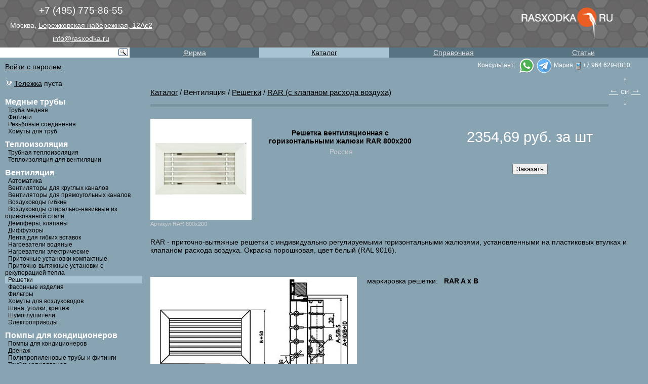

--- FILE ---
content_type: text/html; charset=UTF-8
request_url: https://www.rasxodka.ru/catalog/ventilation/grilles/rar/alugrills_rar_800x200/
body_size: 6327
content:
<html>
<head>
<title>Решетка вентиляционная с горизонтальными жалюзи RAR 800х200</title>
<meta name="description" content="расходные материалы для монтажа кондиционеров, систем вентиляции, оборудование для промышленного холода">
<link rel="stylesheet" type="text/css" href="/css/main.css?rand=020320091322">
<link rel='prev' href='/catalog/ventilation/grilles/rar/alugrills_rar_800x150/' id='PrevLink'/>
<link rel='next' href='/catalog/ventilation/grilles/rar/alugrills_rar_800x300/' id='NextLink' />
<link rel='up'   href='/catalog/ventilation/grilles/rag/alugrills_rag_150x100/' id='UpLink' />
<link rel='down' href='/catalog/ventilation/grilles/eal/alugrills_eal_200x200/' id='DownLink' />
<script type="text/javascript" language="JavaScript" src="/js/InputPlaceholder.js"></script>
<script type="text/javascript" language="JavaScript" src="/js/jquery.js"></script>
<script type="text/javascript" language="JavaScript" src="/js/root.js"></script>
<script type="text/javascript" language="JavaScript" src="/js/firebug/firebug.js"></script>
<script type="text/javascript" src="/js/navigate.js"></script>
</head>

<body >
<div id="wrapper">
<table border="0" cellpadding="0" cellspacing="0" width="100%" background="/img/background.jpg">
  <tr>
    <td align="center" valign="top" width="25%" >
      <div id="phone"><nobr>+7&nbsp;(495)&nbsp;775-86-55</nobr></div>
      <div id="address">Москва, <a href="/map.php" title="Cхема проезда"><nobr>Бережковская набережная, 12Ас2</nobr></a></div>
      <div id="mail"><a href="mailto:info@rasxodka.ru">info@rasxodka.ru</a></div>
    </td>
    <td align="center" width="50%">&nbsp</td>
    <td align="center" width="25%"><a href="/"><img src="/img/logo.png" width="180" height="74" alt="ООО &laquo;Расходка&raquo; &mdash; расходные материалы и инструменты для монтажа кондиционеров"></a></td>
  </tr>
</table>
  
  <table border="0" cellpadding="0" cellspacing="0" width="100%" id="navigation">
    <tr valign="top" bgcolor="#587483">
      <td width="20%" class="searchForm-cell">
      <div style="position: relative">
        <style>
          #ya-site-form0 .ya-site-form__search-input {
            padding: 0 !important;
          }
          #ya-site-form0 .ya-site-form__form .ya-site-form__input-text {
            border: none !important;
            display: block;
            padding: 3px 10px 0;
          }
          .ya-site-form__submit.ya-site-form__submit_type_image {
            display: block;
            position: relative;
            top: 1px;
            right: 3px;
          }
        </style>
        <div class="ya-site-form ya-site-form_inited_no" onclick="return {'action':'https://www.rasxodka.ru/search/','arrow':false,'bg':'transparent','fontsize':12,'fg':'#000000','language':'ru','logo':'rb','publicname':'Поиск по rasxodka.ru','suggest':true,'target':'_self','tld':'ru','type':3,'usebigdictionary':true,'searchid':2331238,'input_fg':'#000000','input_bg':'#ffffff','input_fontStyle':'normal','input_fontWeight':'normal','input_placeholder':'','input_placeholderColor':'#000000','input_borderColor':'#7f9db9'}"><form action="https://yandex.ru/search/site/" method="get" target="_self" accept-charset="utf-8"><input type="hidden" name="searchid" value="2331238"/><input type="hidden" name="l10n" value="ru"/><input type="hidden" name="reqenc" value=""/><input type="search" name="text" value=""/><input type="submit" value="Найти"/></form></div><style type="text/css">.ya-page_js_yes .ya-site-form_inited_no { display: none; }</style><script type="text/javascript">(function(w,d,c){var s=d.createElement('script'),h=d.getElementsByTagName('script')[0],e=d.documentElement;if((' '+e.className+' ').indexOf(' ya-page_js_yes ')===-1){e.className+=' ya-page_js_yes';}s.type='text/javascript';s.async=true;s.charset='utf-8';s.src=(d.location.protocol==='https:'?'https:':'http:')+'//site.yandex.net/v2.0/js/all.js';h.parentNode.insertBefore(s,h);(w[c]||(w[c]=[])).push(function(){Ya.Site.Form.init()})})(window,document,'yandex_site_callbacks');</script>
        </div>
        <!--
    <form name="search" method="get" action="/search/" style="display: inline;">
      <input name="searchid" value="2331238" type="hidden">
      <input type="image" src="/img/ico/enter.gif" alt="..." class="search-button">

      <div class="search-field-wrapper">

      <input class="emptySearch" id="SearchField" name="text" size="20" value="" maxlength="80" placeholder="" results="10" type="text">
        <input name="web" value="0" type="hidden">
      </div>
    </form>
    <script type="text/javascript">
      if(document.getElementById)
      var ph = new InputPlaceholder (document.getElementById ('SearchField'), 'поиск', '', 'emptySearch');
    </script>-->
      </td>

      <td width="20%"><a href='/firm/'>Фирма</a></td>
      <td width="20%" bgcolor="#A8C4D3"><a class='current' href='/catalog/'>Каталог</a></td>
      <td width="20%"><a href='/help/'>Справочная</a></td>
      <td width="20%"><a href='/articles/'>Статьи</a></td>
            </td>
    </tr>
  </table>
  
  
  <table>
    <tr valign="top">

        <td colspan=3><table width=100%><tr>
        <td style="padding: 5 0 0 10; font-size: 85%;">
          <a href="/login/">Войти&nbsp;с&nbsp;паролем</a>
        </td>
  <td style="padding: 0px 35px 0px 10px; font-size: 9pt; color: #fff;" align="right" vlign="center">
  Консультант:&nbsp;&nbsp;<img src='/img/ico/whatsapp.png' width='32' height='32' align='absmiddle'>&nbsp;<img src='/img/ico/telegram.png' width='32' height='32' align='absmiddle'> 
    <nobr>Мария&nbsp;<div style='color: #fff; display: inline;'><img src='/img/ico/mphone.png' width='16' height='15' align='absmiddle'>+7 964 629-8810</div></nobr> 
    
  </td>
    </tr></table></td>
      </tr>
      <tr>      <td width="20%" class="product-catalog">
        <div style="font-size:85%; padding: 0 0 15 0">
          <a href="/cart/"><img src="/img/cart/cart.gif" width="15" height="14" alt="" style="margin-right:3;" /></a><a href="/cart/">Тележка</a>&nbsp;пуста
        </div>
          <div class="root">
          <div>Медные трубы</div>
                        <div class="subsection">&nbsp;&nbsp;<a href="/catalog/tubes/copper_tubes/">Труба медная</a></div>
                        <div class="subsection">&nbsp;&nbsp;<a href="/catalog/tubes/fittings/">Фитинги</a></div>
                        <div class="subsection">&nbsp;&nbsp;<a href="/catalog/tubes/thread_connection/">Резьбовые соединения</a></div>
                        <div class="subsection">&nbsp;&nbsp;<a href="/catalog/tubes/clamps/">Хомуты для труб</a></div>
          </div>
          <div class="root">
          <div>Теплоизоляция</div>
                        <div class="subsection">&nbsp;&nbsp;<a href="/catalog/insulation/tube_insulation/">Трубная теплоизоляция</a></div>
                        <div class="subsection">&nbsp;&nbsp;<a href="/catalog/insulation/vent_insulation/">Теплоизоляция для вентиляции</a></div>
          </div>
          <div class="root">
          <div>Вентиляция</div>
                        <div class="subsection">&nbsp;&nbsp;<a href="/catalog/ventilation/controls/">Автоматика</a></div>
                        <div class="subsection">&nbsp;&nbsp;<a href="/catalog/ventilation/fans_round_duct/">Вентиляторы для круглых каналов</a></div>
                        <div class="subsection">&nbsp;&nbsp;<a href="/catalog/ventilation/fans_rectangular_duct/">Вентиляторы для прямоугольных каналов</a></div>
                        <div class="subsection">&nbsp;&nbsp;<a href="/catalog/ventilation/flexible_duct/">Воздуховоды гибкие</a></div>
                        <div class="subsection">&nbsp;&nbsp;<a href="/catalog/ventilation/duct_spiral/">Воздуховоды спирально-навивные из оцинкованной стали</a></div>
                        <div class="subsection">&nbsp;&nbsp;<a href="/catalog/ventilation/dampers/">Демпферы, клапаны</a></div>
                        <div class="subsection">&nbsp;&nbsp;<a href="/catalog/ventilation/run-out/">Диффузоры</a></div>
                        <div class="subsection">&nbsp;&nbsp;<a href="/catalog/ventilation/flexible_insert/">Лента для гибких вставок</a></div>
                        <div class="subsection">&nbsp;&nbsp;<a href="/catalog/ventilation/water_heaters/">Нагреватели водяные</a></div>
                        <div class="subsection">&nbsp;&nbsp;<a href="/catalog/ventilation/heaters/">Нагреватели электрические</a></div>
                        <div class="subsection">&nbsp;&nbsp;<a href="/catalog/ventilation/air-supply_plant/">Приточные установки компактные</a></div>
                        <div class="subsection">&nbsp;&nbsp;<a href="/catalog/ventilation/air_handling_units/">Приточно-вытяжные установки с рекуперацией тепла</a></div>
                        <div class="subsection" style="background-color:#A8C4D3">&nbsp;&nbsp;<a href="/catalog/ventilation/grilles/">Решетки</a></div>
                        <div class="subsection">&nbsp;&nbsp;<a href="/catalog/ventilation/duct_sections/">Фасонные изделия</a></div>
                        <div class="subsection">&nbsp;&nbsp;<a href="/catalog/ventilation/vent_filters/">Фильтры</a></div>
                        <div class="subsection">&nbsp;&nbsp;<a href="/catalog/ventilation/duct_clamps/">Хомуты для воздуховодов</a></div>
                        <div class="subsection">&nbsp;&nbsp;<a href="/catalog/ventilation/ductmate/">Шина, уголки, крепеж</a></div>
                        <div class="subsection">&nbsp;&nbsp;<a href="/catalog/ventilation/silencers/">Шумоглушители</a></div>
                        <div class="subsection">&nbsp;&nbsp;<a href="/catalog/ventilation/electric_drives/">Электроприводы</a></div>
          </div>
          <div class="root">
          <div>Помпы для кондиционеров</div>
                        <div class="subsection">&nbsp;&nbsp;<a href="/catalog/pumps/drain_pumps/">Помпы для кондиционеров</a></div>
                        <div class="subsection">&nbsp;&nbsp;<a href="/catalog/pumps/drain/">Дренаж</a></div>
                        <div class="subsection">&nbsp;&nbsp;<a href="/catalog/pumps/ppr/">Полипропиленовые трубы и фитинги</a></div>
                        <div class="subsection">&nbsp;&nbsp;<a href="/catalog/pumps/capillary/">Трубка капиллярная</a></div>
          </div>
          <div class="root">
          <div>Инструмент</div>
                        <div class="subsection">&nbsp;&nbsp;<a href="/catalog/tools/pumpdown/">Вакуумирование и заправка</a></div>
                        <div class="subsection">&nbsp;&nbsp;<a href="/catalog/tools/hand/">Ручной инструмент</a></div>
                        <div class="subsection">&nbsp;&nbsp;<a href="/catalog/tools/service/">Сервисное оборудование</a></div>
                        <div class="subsection">&nbsp;&nbsp;<a href="/catalog/tools/brazing/">Оборудование для пайки</a></div>
                        <div class="subsection">&nbsp;&nbsp;<a href="/catalog/tools/winter_kit/">Зимний комплект</a></div>
                        <div class="subsection">&nbsp;&nbsp;<a href="/catalog/tools/instrumentation/">Измерительные приборы</a></div>
                        <div class="subsection">&nbsp;&nbsp;<a href="/catalog/tools/roulettes/">Рулетки</a></div>
          </div>
          <div class="root">
          <div>Промышленные шланги Texonic</div>
                        <div class="subsection">&nbsp;&nbsp;<a href="/catalog/texonic/hose_pu_5/">PU-5 полиуретановый шланг для абразивных материалов</a></div>
                        <div class="subsection">&nbsp;&nbsp;<a href="/catalog/texonic/hose_pu_6t/">PU-6-Т высокотемпературный полиуретановый шланг для абразивных материалов</a></div>
                        <div class="subsection">&nbsp;&nbsp;<a href="/catalog/texonic/hose_pu_7/">PU-7 полиуретановый шланг для абразивных материалов</a></div>
                        <div class="subsection">&nbsp;&nbsp;<a href="/catalog/texonic/hose_pu_9/">PU-9 полиуретановый шланг для абразивных материалов</a></div>
                        <div class="subsection">&nbsp;&nbsp;<a href="/catalog/texonic/hose_pu_11/">PU-11 полиуретановый шланг для абразивных материалов</a></div>
                        <div class="subsection">&nbsp;&nbsp;<a href="/catalog/texonic/hose_pu_13/">PU-13 полиуретановый шланг для абразивных материалов</a></div>
                        <div class="subsection">&nbsp;&nbsp;<a href="/catalog/texonic/hose_pu_15/">PU-15 полиуретановый шланг для абразивных материалов</a></div>
                        <div class="subsection">&nbsp;&nbsp;<a href="/catalog/texonic/hose_pu_20/">PU-20 полиуретановый шланг для абразивных материалов</a></div>
                        <div class="subsection">&nbsp;&nbsp;<a href="/catalog/texonic/hose_pu_25/">PU-25 полиуретановый шланг для абразивных материалов</a></div>
                        <div class="subsection">&nbsp;&nbsp;<a href="/catalog/texonic/hose_pvc_5/">PVC-5-C универсальные воздуховоды из ПВХ</a></div>
                        <div class="subsection">&nbsp;&nbsp;<a href="/catalog/texonic/hose_eva_6/">EVA-6 универсальные воздуховоды из сополимера</a></div>
          </div>
          <div class="root">
          <div>Расходные материалы</div>
                        <div class="subsection">&nbsp;&nbsp;<a href="/catalog/consumables/refrigerant/">Фреон</a></div>
                        <div class="subsection">&nbsp;&nbsp;<a href="/catalog/consumables/oils/">Масла</a></div>
                        <div class="subsection">&nbsp;&nbsp;<a href="/catalog/consumables/fastening/">Крепеж</a></div>
                        <div class="subsection">&nbsp;&nbsp;<a href="/catalog/consumables/drills/">Буры, сверла, отрезные круги</a></div>
                        <div class="subsection">&nbsp;&nbsp;<a href="/catalog/consumables/foams/">Пена, герметики</a></div>
                        <div class="subsection">&nbsp;&nbsp;<a href="/catalog/consumables/scotch_tape/">Скотч</a></div>
                        <div class="subsection">&nbsp;&nbsp;<a href="/catalog/consumables/gloves/">Перчатки</a></div>
                        <div class="subsection">&nbsp;&nbsp;<a href="/catalog/consumables/cleaners/">Очистители</a></div>
          </div>
          <div class="root">
          <div>Металлоконструкции</div>
                        <div class="subsection">&nbsp;&nbsp;<a href="/catalog/hardware/brackets/">Кронштейны</a></div>
                        <div class="subsection">&nbsp;&nbsp;<a href="/catalog/hardware/shields/">Козырьки</a></div>
                        <div class="subsection">&nbsp;&nbsp;<a href="/catalog/hardware/stands/">Подставки</a></div>
                        <div class="subsection">&nbsp;&nbsp;<a href="/catalog/hardware/shrouds/">Защиты</a></div>
          </div>
          <div class="root">
          <div>Книги</div>
                        <div class="subsection">&nbsp;&nbsp;<a href="/catalog/books/manual/">Руководства</a></div>
          </div>
          <div class="root">
          <div>Электрика</div>
                        <div class="subsection">&nbsp;&nbsp;<a href="/catalog/electric/automatic_circuit_breaker/">Автоматы защиты</a></div>
                        <div class="subsection">&nbsp;&nbsp;<a href="/catalog/electric/plug/">Вилки электрические</a></div>
                        <div class="subsection">&nbsp;&nbsp;<a href="/catalog/electric/pipes/">Гофра электротехническая</a></div>
                        <div class="subsection">&nbsp;&nbsp;<a href="/catalog/electric/trunking/">Короба (кабель-каналы)</a></div>
                        <div class="subsection">&nbsp;&nbsp;<a href="/catalog/electric/wires/">Провод</a></div>
          </div>
      </td>

    <td width="70%" valign="top" style="padding-left:1em;">
	
	<table style="margin-bottom: 0.5em;">
	<tr height="15px">
		<td class="common">&nbsp;</td>
		<td class="navigate-item" rowspan="4" style="vertical-align:top;">
			
    <table class='navigate'>
    <tr>
    	<td></td>
   		<td class='without-underline'>
    		<a title='RAG (без клапана расхода воздуха) / Решетка вентиляционная с горизонтальными жалюзи RAG 150х100' href='/catalog/ventilation/grilles/rag/alugrills_rag_150x100/'>&uarr;</a>
    	</td>
    	<td></td>
    </tr>
    <tr>
       	<td>
    		<a title='Решетка вентиляционная с горизонтальными жалюзи RAR 800х150' href='/catalog/ventilation/grilles/rar/alugrills_rar_800x150/'>&larr;</a>
    	</td>
    	<td class='ctrl'>
    		Ctrl
    	</td>
    	<td>
    		<a title='Решетка вентиляционная с горизонтальными жалюзи RAR 800х300' href='/catalog/ventilation/grilles/rar/alugrills_rar_800x300/'>&rarr;</a>
    	</td>
    </tr>
    <tr>
    	<td></td>
   		<td class='without-underline'>
    		<a title='EAL (наружная установка) / Решетка вентиляционная наружная EAL 200х200' href='/catalog/ventilation/grilles/eal/alugrills_eal_200x200/'>&darr;</a>
    	</td>
    	<td></td>
    </tr>
    </table>
    		</td>
	</tr>
	<tr height="40px">
		<td class="path" align="left">
			<a href="/catalog/">Каталог</a>&nbsp;/&nbsp;Вентиляция&nbsp;/&nbsp;<a href="/catalog/ventilation/grilles/">Решетки</a>&nbsp;/&nbsp;<a href="/catalog/ventilation/grilles/rar/">RAR (с клапаном расхода воздуха)</a>		</td>
	</tr>
	<tr height="5px"><td bgcolor="#7892A0"><img src="/img/1_p.gif" width=7 height=5></td></tr>
   	<tr><td class="common">&nbsp;</td></tr>
	</table>

    <table>
    	<tr>
        	<td valign="top">
              <form method="POST" action="">
        		<table>
	        	  <tr>
 	       		    <td width="230px" height="210px" valign="top">
 	       		    	<div style="position:relative;">
					  		<span id="simg" style="position:absolute;top:0px; left:0px;">
					  			<img src='/img/goods/rar_b.jpg' alt='Решетка вентиляционная с горизонтальными жалюзи RAR 800х200' width='200' height='200'>					  			<span class="partnum">Артикул RAR 800х200</span>
					  		</span>
						</div>
						
	
            		</td>
		            <td width="30%" valign="top" style="padding-top:20px">
  			            <table >
     			          <tr><td width="100%" align=center class="header2" valign="top">Решетка вентиляционная с горизонтальными жалюзи RAR 800х200</td></tr>
           				  <tr><td width="100%" align=center class="common">&nbsp;<span class="country">Россия</span></td></tr>
           				</table>
           			</td>
           			<td valign="top" style="padding-left:10px;padding-top:20px">
           				<table valign="top">
			              <tr><td width="100%" align=center class="common">
			              	<table style="width:auto;">
			              		<tr><td align="right"><span class='price'>2354</span></td><td align="left"><span  class='price'>,69&nbsp;руб.&nbsp;</span><span class="unit">за шт</span></td></tr>
					
			              	</table>
						  </td></tr>

<tr><td><br/></td></tr>						  <tr><td><br/></td></tr>

		                  <tr>
  			                <td>
      		                  <div style="text-align: center;">
         		                <input type="hidden" name="id_goods" value="901">
           		                <input type="hidden" name="tracker2id901" value="1">
              		            <input type="submit" name="AddToChartButton" value="Заказать">
              		            
                		      </div>
                    		</td>
                  		  </tr>

                  		  <tr><td align="center"><span style="color:navy; font-size:85%"></span></td></tr>
                		</table>
        			</td>
        		  </tr>
        		</table>
              </form>
            </td>
        </tr>
    </table>
    <table style="margin:10px 0 10px 0;">
          <tr>
            <td width="100%" align=left valign=top class="common">
            	<p>RAR - приточно-вытяжные решетки с индивидуально регулируемыми горизонтальными жалюзями, установленными на пластиковых втулках и клапаном расхода воздуха. Окраска порошковая, цвет белый (RAL 9016).</p>
<p>&nbsp;</p>
<div style="float: left; margin-right: 20px;"><img height="260" width="408" alt="" src="/img/description/alugrills_rar_001.jpg" /></div>
<p>маркировка решетки: &nbsp; <strong>RAR A x B</strong></p>
        <table bgcolor="#7892A0" class="common" style='margin-top:10px;'>
 	</table><br/>            	
            </td>
          </tr>

    </table>



      </td>
      <td width="1%">
      </td>
    </tr>
  </table>  <table>
    <tr>
      <td width="20%" background="/img/1_blac.gif"><img src="/img/1_blac.gif" width="7" height="5"></td>
      <td width="60%" background="/img/1_w.gif"><img src="/img/1_w.gif" width="7" height="5"></td>
      <td width="20%" background="/img/1_p.gif"><img src="/img/1_p.gif" width="7" height="5"></td>
    </tr>
    <tr>
      <td width="20%">
        
      </td>
      <td width="60%" id="copyright">
&copy; 2005&ndash;2026 OOO &laquo;<a href="/" style="color:white;">Расходка</a>&raquo;<br />        <span class="footer_keywords">расходные материалы для кондиционеров и <a href="http://www.rasxodka.ru/catalog/ventilation/fans/" title="системы вентиляции">систем вентиляции</a><br />
(<a href="http://www.rasxodka.ru/catalog/tubes/copper_tubes/" title="медная труба">медная труба</a> - 
<a href="http://www.rasxodka.ru/catalog/ventilation/air-supply_plant/" title="приточные установки">приточные установки</a> - 
<a href="http://www.rasxodka.ru/catalog/ventilation/fans/" title="вентиляторы">вентиляторы</a> - 
<a href="http://www.rasxodka.ru/catalog/ventilation/flexible_duct/" title="воздуховоды">воздуховоды</a> - 
<a href="http://www.rasxodka.ru/catalog/ventilation/run-out/" title="диффузоры">диффузоры</a> - 
<a href="http://www.rasxodka.ru/catalog/ventilation/grilles/" title="вентиляционные решетки">вентиляционные решетки</a> - 
инструмент <a href="http://www.rasxodka.ru/catalog/vendors/ridgid/" title="ridgid">ridgid</a>)</span>
      </td>
      <td width="20%" align="center" class="footer">
        
      </td>
    </tr>
  </table>
<!-- Yandex.Metrika -->
<script type="text/javascript">
(function (d, w, c) {
    (w[c] = w[c] || []).push(function() {
        try {
            w.yaCounter1000878 = new Ya.Metrika({id:1000878,
                    webvisor:true,
                    clickmap:true,
                    accurateTrackBounce:true});
        } catch(e) { }
    });

    var n = d.getElementsByTagName("script")[0],
        s = d.createElement("script"),
        f = function () { n.parentNode.insertBefore(s, n); };
    s.type = "text/javascript";
    s.async = true;
    s.src = (d.location.protocol == "https:" ? "https:" : "http:") + "//mc.yandex.ru/metrika/watch.js";

    if (w.opera == "[object Opera]") {
        d.addEventListener("DOMContentLoaded", f, false);
    } else { f(); }
})(document, window, "yandex_metrika_callbacks");
</script>
<noscript><div><img src="//mc.yandex.ru/watch/1000878" style="position:absolute; left:-9999px;" alt="" /></div></noscript>
<!-- /Yandex.Metrika -->  

<script type="text/javascript">

var gaJsHost = (("https:" == document.location.protocol) ? "https://ssl." : "http://www.");
document.write(unescape("%3Cscript src='" + gaJsHost + "google-analytics.com/ga.js' type='text/javascript'%3E%3C/script%3E"));

</script>
<script type="text/javascript">

var _gaq = _gaq || [];
var pluginUrl = 
 '//www.google-analytics.com/plugins/ga/inpage_linkid.js';
_gaq.push(['_require', 'inpage_linkid', pluginUrl]);
_gaq.push(['_setAccount', 'UA-6247403-1']);
_gaq.push(['_trackPageview']);


</script>
  
</div>
</body>
</html>


--- FILE ---
content_type: text/css
request_url: https://www.rasxodka.ru/css/main.css?rand=020320091322
body_size: 4916
content:
body {font-family: Arial,Verdana,sans-serif; background-color: #88A4B3; margin: 0px;}

img {border: 0px;}

acronym {border-bottom: 1px dashed blue;}

a{color: black;}
a:hover {color: white;}

a.withtooltip {
  border-bottom: 1px dashed;
  text-decoration:none;
}
a.withtooltip span{
  display:none;
  text-decoration:none;
}
a.withtooltip:hover{
  border-bottom: 0px;
  position:relative;
  z-index:23;
  text-decoration: none;
}
a.withtooltip:hover span{
  display:block;
  position:absolute;
  z-index:22;
  background:#FFC;
  border:1px solid black;
  color:#000;
  padding:5px;
  cursor:pointer;
  font-size:11px;
  text-decoration:none;
}

.link-a {
  color:black;
  cursor:pointer;
}
.link-a a{
  text-decoration: none;
}
.link-a a.globalSpan {
  text-decoration:underline;
}
.link-hover-a {
  color: white;
  cursor:pointer;
}
.link-hover-a a {
  text-decoration:none;
}

.link-hover-a a.globalSpan {
  color: white;
  cursor:pointer;
  text-decoration:underline;
}

.link-a-hover {
  color:black;
}
.link-a-hover a.globalSpan{
  color:black;
  text-decoration:underline;
}
.link-a-hover a:hover{
  color:white;
  text-decoration:none;
}

.list_pages {font-family: Arial, Verdana; font-size: 90%; text-align: center; width:auto;font-weight: bold;}
.list_pages td {width:23px;height:23px;line-height:23px;}
.list_pages a {color:#E3E3E3; display: block; padding: 0px;}
.list_pages a:hover {color:#FFFFFF; display: block; padding: 0px; background-color: #666666;}
.list_pages td a {text-decoration:none;}
.list_pages span.current {display: block; padding: 0px;}

.char-norm {}
.char-parent {font-weight:bold;}
.char-child {padding-left:15px;}


.common {color: black; font-size: 90%;}
.common-small {color: black; font-size: 80%;}

.footer {color: gray; font-size: 80%;}
.footer a {color: gray;}
.minor {color: gray;}

table {text-align: left; border: 0px; border-collapse: collapse; width: 100%;}
td {padding: 0px;}

tr.converter {background-color:#88A4B3}
tr.converterselect {background-color:#587483}

tr.converter input {font-family: Courier New, Arial, Verdana; font-size: 100%; border: none; margin:0px; padding:2px; width:100%; background-color:#88A4B3; text-align:right}
tr.converterselect input {font-family: Courier New, Arial, Verdana; font-size: 100%; border: none; margin:0px; padding:2px; width:100%;  background-color:#587483; text-align:right}

div.info {font-size: 80%;}

table.header-level34 {margin-bottom:5px;}
table.header-level34 td.header2 {vertical-align:center;}
.o-block-level{display:block;padding-left:20px;}
.i-block-level{width:100%;}


table.price {color: black; table-layout: fixed; font-size: 80%; font-weight: normal; margin-bottom:15px;}
table.price tr {}
table.price th {background-color:#7892A0; text-align: center; border-right: 2px solid #88A4B3;}
table.price td {padding-top:3px;}
table.price td a {display: block; text-decoration: none;}
table.price td a:hover {display: block; text-decoration: underline;}

table.data {font-family: Verdana; font-size: 70%; margin-top:5px;}
table.data tr {}
table.data th {border: 1px solid black; padding: 2 5 4 5; background-color:#9F9; text-align: center; font-weight: normal;}
table.data td {border: 1px solid black; padding: 2 5 4 5; text-align: center;}

table.vendors {color: black; table-layout: fixed; font-size: 90%; font-weight: normal; margin-bottom:15px;}
table.vendors tr {}
table.vendors th {background-color:#7892A0; text-align: center; border-right: 2px solid #88A4B3;}
table.vendors td {padding-top:3px;}
table.vendors td.logo {text-align:center}
table.vendors td.name {font-size:120%;font-weight:bold;}
table.vendors td a {display: block; text-decoration: none;}
table.vendors td a:hover {display: block; text-decoration: underline;}

table.buttons {color: black;  font-size: 14px; font-weight: normal; margin-bottom:15px;}
table.buttons tr {}
table.buttons td {padding-top:3px;vertical-align:middle}
table.buttons td a {display: block; text-decoration: none; }
table.buttons td a:hover {display: block; text-decoration: none;}

h1.title {font-family: Times; color: black; font-size: 150%; font-weight: normal;margin:10 0 10 0;}
h2.title {font-family: Times; color: black; font-size: 120%; font-weight: normal; margin: 20 0 10 0;}


#phone {
  color: white;
  font-size:120%;
  text-align:center;
  margin-top:10px;
}
#code {
  color: white;
  font-size:120%;
  text-align:center;
  /*margin-top:30px;*/
}
#address {
  color: white;
  font-size: 90%;
  text-align:center;
  margin-top: 10px;
}
#address a, #mail a {
  color: white;
  text-decoration:underline;
}
#mail {
  color: white;
  font-size: 90%;
  text-align:center;
  margin-top: 10px;
  margin-bottom: 10px;
}
#copyright {
  color: white; 
  font-size: 80%; 
  text-align:center; 
  padding-top:5px; 
  padding-bottom:5px;
}

table#navigation {font-family: Arial, Verdana; font-size: 90%; text-align: center;}
table#navigation a {color:#E3E3E3; display: block; padding: 2px; text-decoration: underline;}
table#navigation a:hover {color:#FFFFFF;  background-color: #666666;}
table#navigation span.current {display: block; padding: 2px; font-weight: bold;}
table#navigation a.current {color:black;}
table#navigation a.current:hover {color:white;}
table#navigation input {font-family: Arial, Verdana; font-size: 90%; border: none; margin:0px;width:100%; height:100%; display:block; padding:1px}

table#navigation .search-button {
  width: 16px;
  height: 16px;
  position: absolute;
  right: 2px;
  top: 1px !important;
  top: 2px;
}
table#navigation .search-field-wrapper {
  padding-right: 18px;
  display: block;
  background: #FFFFFF;
}

table#navigation input {
 outline: none;
}

input.emptySearch {color: #C0C0C0;}

.navbar {color: black; font-size: 80%; text-align: right; padding-right: 1.5em; padding-bottom: 1em;}
.navbar a {color: black; text-decoration: underline;}
.navbar a:hover {color: white;}

td.path {font-family: Arial; font-size: 95%; padding-bottom: 1.0em; padding-top: 0.8em;}
td.path a {text-decoration: underline;}
td.path a:hover {color: white; text-decoration: underline;}

td.navigate-item {width:64px;vertical-align:top;padding-top:3px;}
td.navigate-item td {font-family: Arial; font-size: 110%; color: white; text-align:center;vertical-align:center; width:20px;height:20px; padding:0px;}
td.navigate-item a {text-decoration: underline; color: white;}
td.navigate-item a:hover {text-decoration: underline; color: white; }
td.navigate-item td.without-underline a {text-decoration: none; }
td.navigate-item td.without-underline a:hover {text-decoration: none;}
td.navigate-item td.ctrl {font-size:70%; padding-top:3px;padding-left:2px;padding-right:2px;}



td.product-catalog {vertical-align: top; padding-top: 10px; padding-left:10px; padding-bottom:5px;}
td.product-catalog div.root {color:white; font-family: Arial; font-size: 12pt; font-weight: bold; padding-top: 5px; padding-bottom:5px;}
td.product-catalog div.root a {color:white; text-decoration: none;}
td.product-catalog div.root a:hover {color:white; text-decoration: underline;}
td.product-catalog div.root div.subsection {color:black; font-size: 9pt; font-weight: normal; text-decoration: none;}
td.product-catalog div.root div.subsection a {color:black; text-decoration: none;}
/*td.product-catalog div.root div.subsection a:visited {color:#555; text-decoration: none;}*/
td.product-catalog div.root div.subsection a:hover {color:black; text-decoration: underline;}

/* ���� ������� �� ������ �������� */
.product-list  {
  /* ������������ ������� ����� float-�������, ����� ��� �������� ��� ��������� ������������ */
  margin: -1em 0 0 -2em;

  /* ��� ������� ��� IE */
  position: relative;
  display: inline-block;
  clear: both;
}
.product-list:after {
  content: '';
  display: block;
  clear: both;
}

div.product-brief {
  font-family: Arial; 
  font-size: 100%;
  
  position: relative;
  float: left;
  
  /* ������� �������� �������� � IE */
  display: inline;
  
  /* ������ ���, ��� ����� ������� �� ���� ����������� */
  overflow: hidden;
  
  /* ������ ����� float-������� */
  margin: 3em 0 0 2em;
  
  /* ������ ����������� ������ �� �������� � ������ */
  width: 12em;  /* 14 em */
  min-width: 200px;

}
div.product-brief div.thmb {
  position: absolute;
  top: 0;
  left: 0;
  width: 100%;
}
div.product-brief div.thmb img {width: 200px; height: 200px;}
div.product-brief .min {
  /* ������ ����������� ������ �� �������� */
  margin: 0 0 270px 0;
  
  /* ������ ����������� ������ �� ������ */
  height: 4em;
  
  /* ��������� �������� ����������� ������ �� �������� ��� IE */
  width: 200px;
}
div.product-brief div.info {
  height: 11em;  overflow: visible;  padding-right: 2em;
}
div.product-brief div.folder {color:#E6E6E6; background: url('/img/folder.gif') 0px 1px no-repeat; padding-left: 18px; margin-top: 5px; text-decoration: none;}
div.product-brief div.folder a {color:#E6E6E6; text-decoration: none;}
div.product-brief div.folder a:hover {color:#E6E6E6; text-decoration: underline;}
div.product-brief div.title {margin-top: 5px; text-decoration: underline;}
div.product-brief div.title a:hover {color: white;}

#right_column {padding-top:5px; padding-right:10px; padding-bottom:5px; padding-left:0px;}
#right_column #consultant {background: url('http://wwp.icq.com/scripts/online.dll?icq=440696716&img=5') 5% 0% no-repeat; padding-left: 30px; text-align: left;}
#right_column #consultant_offline {background: url('/img/about/icq_offline.gif') 5% 50% no-repeat; padding-left: 30px; text-align: left;}
#right_column dl {color:#E6E6E6; background: url('/img/line_razdel_top.gif') 0 0 no-repeat; font-size: 90%; margin:0; padding-left:10px; padding-top:6px; margin-top:10px;}
#right_column dt, .date {color: #CCC; font-size:75%; padding:0; margin:0; padding-top:10px; padding-bottom:-0px;}
#right_column dd {color: black; font-size: 90%; padding:0; margin:0; }
#right_column dd a {color: black; text-decoration: underline; }
#right_column dd a:hover {color: white; text-decoration: underline; }
#right_column dl.currency dt {color: black; font-size: 90%; padding:0; margin:0; padding-top:3px; margin-left:1em;}
#right_column dl.currency dt span.course {color: #060; font-family: Tahoma; margin-left: 2em}
#right_column dl.currency dt span.cross_course {color: #060; font-family: Tahoma; margin-left: 2.7em}

.separator {background-color: #7892A0; height: 6px; width: 100%; margin-bottom: 10px;}
.header1 {color: white; font-weight: bold; font-size: 12px;}
.header1 a {color: white; font-size: 12px;}
.header2 {color: black; padding-bottom: 5px; font-weight: bold; font-size: 90%;}
.header2-small {color: black; padding-bottom: 5px; font-weight: bold; font-size: 80%;}

.article {color: black; font-size: 11px;}
.article h1 {font-weight: bold; font-size: 14px; margin-bottom: 5px;}
.article h2 {font-weight: normal; font-size: 160%; margin-bottom: 1em;}

.search {color: black; font-family: Arial,Verdana; font-size: 9pt; text-decoration: none; margin: 10px 0px 10px 10px;}
.search a {color: white; text-decoration: underline;}
.search a:visited {color: #555;}
.search a:hover {color: white;}
.search b {background-color: #ffcc00; font-weight: normal;} /* yellow */
.search h1 {font-family: Arial,Verdana; font-size:150%; font-weight: normal; margin: 15px 0px 10px 10px;}

.country {color: #CCC;}
span.availability {color:#CCC;}
.price,.s_price {
  color: white; 
  font-size:180%; 
  font-weight:normal;
}
.unit, .s_unit {
  color: white; 
  font-size:180%; 
  font-weight:normal;
}
span.red {color: #E00;}
.s_price, .s_unit {
  color: #E00;
}


#consultant {background: url('http://status.icq.com/5/online1.gif') 5% 0% no-repeat; padding-left: 30px; text-align: left;}
#consultant_offline {background: url('/img/about/icq_offline.gif') 5% 50% no-repeat; padding-left: 30px; text-align: left;}

a.orderrow{
    background-color: red;
}
a.ssil
{
color:black;
margin:0 4px;
  }
  a.ssil:hover
  {
  color:white;
}
td.kor
{
width:30%;
  }

td.kor a
{
color:black;
margin:0 4px;
  }
  td.kor a:hover
  {
  color:white;
}
a.otst
{
margin-top:50px;
  }
  a.net
  {
  color:#1f90c4;
  text-decoration:none;
}
a.net:hover
{
  color:white;
  text-decoration:underline;
}


span.hiddenBigImg{
  display:none;
}
span.bigImg{
  display:block;
  position:absolute;
  background:white;
  border:1px solid black;
  color:#000;
  padding:5px;
  font-size:11px;
  cursor:pointer;
  text-decoration:none;
  text-align:center;
  vertical-align:middle;
  z-index:23;
}

span.footer_keywords{
  color:gray;
}
span.footer_keywords a{
  color:gray;
  text-decoration:none;
}

.partnum{
  color: #CCC;
  font-size: 8pt;
  position: absolute; 
  bottom: -14px;
  left: 0px;
}
.clearfloat, .clearleft, clearright {
  font-size: 1px;
  line-height: 0px;
  height: 0px;
}
.clearfloat {
  clear: both;
}
.clearleft {
  clear: left;
}
.clearright {
  clear: right;
}

#wrapper {
  min-width: 700px;
}
#wrapper {
  width: expression((document.documentElement.clientWidth ||
    document.body.clientWidth < 700) ? '700px' : 'auto');*/
}
#tags h3 {
  font-size: 120%;
  font-weight: normal;
  margin: 0px;
}
#tags form, #tags input, #tags label {
  margin: 0;
}
#tags .right {
  width: 25%;
  float: right;
}
#tags .width-40 .right {
  width: 40%;
}
#tags .cloud {
  text-align: center;
}
#tags .center {
  margin-right: 25%;
  -width: 97%;
}
#tags .width-40 .center {
  margin-right: 40%;
}
#tags .right-indent {
  padding-right: 20px;
}
#tags .width-40 .right-indent {
  padding-left: 20px;
}
#tags .searchTags {
  padding: 0 20px 20px 0;
  font-size: 110%;
  overflow: hidden;
  height: 1%;
}
#tags .searchTags label {
  width: 9em;
  float: left;
  line-height: 24px;
}
.searchTags .button {
  width: 5em;
  float: right;
}
.searchTags .button input {
  display: block;
  font-size: 91%;
  margin: 0px;
  height: 26px;
}
#tags .searchTags .input {
  display: block;
  margin: 0 5.5em 0 9em;
}
.searchTags .input input {
  display: block;
  width: 100%;
  background-color: #e0e0e0;
  border: 1px solid #FFFFFF;
  font-size: 91%;
  padding-left: 3pt;
  padding-right: 3pt;
  height: 25px;
}
#tags ol {
  margin: 0;
  padding: 0;
  list-style-type: none;
}
#tags ol li {
  margin: 0;
  padding: 5pt 0;
}
#tags div.path {
  padding-bottom: 4pt;
  line-height: 1.7;
  height: 100%;
  font-size: 90%;
}
#tags div.path span.section {
  font-size: 122%;
}
#tags div.links {
  color: #e0e0e0;
  font-size: 9pt;
  word-spacing: 3pt;
}
#tags div.links * {
  word-spacing: normal;
}
#tags div.links span.date {
  font-size: 85%;
  color: #e0e0e0;
  padding: 0;
}
#tags div.links a {
  color: #e0e0e0;
}
#tags .cloud a {
  color: #FFF;
  text-decoration: none;
}
#tags .cloud a:hover {
  color: #C00;
  text-decoration: underline;
}
#tags .right .cloud {
  padding-top: 45pt;
}
#tags .path .count {
  padding-left: 1em;
}
#tags ol li ul {
  margin: 0;
  padding: 0;
  list-style-type: none;
  font-size: 90%;
}
#tags ol li ul li {
  margin: 0px;
  padding: 0 0 5pt 0;
}


h3.search-title {
  font-weight: normal;
  font-size: 133%;
  padding-top: 3px;
  padding-bottom: 0;
  margin-bottom: 5px;
  margin-top: 0;
}
#global-search .searchTags .input {
  display: block;
  margin: 0 8em 0 0;
}
#global-search .searchTags .input input {
  padding-top: 5px;
  padding-bottom: 5px;
  height: 30px;
}
#global-search .searchTags .button input {
  padding-top: 5px;
  padding-bottom: 5px;
  height: auto !important;
  height: 32px;
  margin-top: -1px;
}
* html #global-search .searchTags .button input {
  margin-top: 0;
}
#global-search .options {
  float: right;
  width: 13em;
  padding-left: 0.3em;
  margin-top: -1px;
}
* html #global-search .options {
  margin-top: -2px;  
}
#global-search .options label {
  display: block;
  font-size: 80%;
  position: relative;
  margin: 0 0 2px 25px;
  -margin-top: -2px;
}
#global-search .options input.radio {
  margin: 0;
  padding: 0;
  position: absolute;
  left: -20px;
}
ul.search-categories {
  list-style-type: none;
  padding: 0;
  margin: 0;
}
ul.search-categories li {
  list-style-type: none;
  display: block;
  float: left;
  color: #FFF;
  padding-right: 10px;
}
ul.search-categories li a, ul.search-categories li span.current {
  padding-top: 3px;
  padding-bottom: 4px;
  display: block;
}
ul.search-categories li a {
  color: #FFF;
  background: #a8c4d3;
  padding-left: 8px;
  padding-right: 8px;
}

html>/**/body #global-search  .searchTags .button input:default {
 padding-top: 3px;
 padding-bottom: 3px;
}

.date {
  font-size: 70%;
  color: #e0e0e0;
  padding: 0;
}

#action .actionTitle {
  padding: 20px 0 10px 0;
  font-weight: bold;
  text-transform: uppercase;
}
#action .action {
  font-size: 130%; color: #F00; line-height: 100%;
}
#action .actionName {
  color: #FFF;
  font: bold 88%/130% Verdana,Arial,Helvetica,sans-serif;
}
#action ul {
  padding: 0;
  margin: 0;
  list-style-type: none;
}
#action ul li {
  padding: 0;
  margin: 0;
  color: #FFF;
  padding-bottom: 5px;
}
#action ul li a {
  color: #FFF;
  text-decoration:none;
  border-bottom: #FFF 1px solid;
}
#action span.actionCost {
  font-size: 69%;
  color: #FFF;
  font-style: italic;
  white-space: nowrap;
}
#action strong.digit {
  font: italic bold 160% Verdana,Arial,Helvetica,sans-serif;
}
#action .actionInfo {
  width:50%;
  text-align:left;
  font-size: 69%;
  font-style: italic;
  color: rgb(230, 230, 230);
  padding-top:15px;
  float:right
}

td.searchForm-cell {
 background: #FFF;
}

ul.filter {
	list-style-type: none;
	color: #FFF;
	margin: 0.8em 0 1em;
	padding: 0;
	display: block;
}
ul.filter li {
	display: inline;
	margin-right: 1.5em;
}
ul.filter a {
	color:#FFF;
	text-decoration: none;
	border-bottom: 1px dashed #FFF;
}
ul.filter a:hover {
	color: #000;
	border-bottom-color: #000;
}
* html table.price a.addComment,
* html ul.filter a {
	border-bottom-style: dotted
}
ul.filter a.active {
	border-bottom: none;
	font-weight: bold;
}
.table-wrapper {
	position: relative;
}
table.price {
	border-collapse: collapse;
}
table.price th,
table.price td {
	padding: 6px 0.5em;
	border: none;
	text-align: left;
}
table.price th {
	font-weight: bold;
	color: #FFF;
	vertical-align: middle;
	height: 38px;
	background: #88a4b3 url(../img/table_bg.png) repeat-x top;
	padding: 4px 0.5em;
}
table.price th .table-header {
	background: url(../img/2_03.gif) repeat-y right;
	min-height: 30px;
	height: auto !important;
	height: 30px;
	line-height: 30px;
}
table.price tr td {
	border-bottom: 1px solid #88a4b3;
}
table.price tr.even td {
	background: #91aab8;
}
table.price tr.new td {
	font-weight: bold;
}
table.price tr.deleted td {
	color: #5e5e5e;
}
/*table.price tr:hover td,*/
table.price tr.hover td,
table.price tr.hover td span {
	text-decoration: underline;
	color: #000;
}
table.price tr.hover td {
	background: #acc1cc;
}
table.price tr.hover td.link-cell {
	text-decoration: none;
}
table.price .comment-wrapper {
	position: relative;
	z-index: 0;
}
table.price a.comment {
	color: #727272 !important;
	text-decoration: none !important;
	border-bottom: 1px dashed #727272;
	display: inline;
}
table.price a.comment:hover {
	color: #000 !important;
	border-bottom-color: #000;
	display: inline;
}
table.price .green{
	color: #215304;
}
table.price .brown{
	color: #4a5303;
}
table.price .grey{
	color: #353535;
}
table.price .grey-light{
	color: #5e5e5e;
}
table.price .cyan a{
	color: #364b57;
}
.hint {
	position: absolute;
	z-index: 888;
	width: 30em;
	background: #7c97a6;
	right: 1px;
	border: 1px solid #6a8390;
	padding: 0.7em 1em;
	font-weight: normal;
	color: #000;
	display: none;
	margin-top: 0.5em;
}
.hint ul.controls {
	padding: 0;
	margin: 1ex 0;
	color: #FFF;
}
.hint ul.controls li {
	display: inline;
	margin-right: 2em;
}
.hint ul.controls li a {
	color: #FFF !important;
	border-bottom: 1px dashed #FFF;
	display: inline !important;
	text-decoration: none !important;
	padding-bottom: 2px;
}
.hint textarea.comment-edit {
	resize: none;
	width: 100%;
	font-family: Arial, Helvetica, sans-serif;
}
.table-footer {
	background: #7c97a6;
	padding: 0.3em 0.5em 0.5em 0.5em;
	font-size: 80%;
	list-style-type: none;
	margin: 0;
	zoom: 1;
}
.table-footer li {
	padding-top: 0.2em;
}
.table-footer .cost {
	color: #FFF;
}
.table-navigation {
	margin-top: 1em;
	border-top: 1px dashed #67808d;
	font-size: 80%;
	padding-top: 1em;
}
.table-navigation .pages .disabled,
.table-navigation .pages a,
.table-navigation .pages .current {
	margin: 0 0.5em;
}
.table-navigation .pages .disabled {
	color: #727272 !important;
}
.table-navigation .pages a {
	color: #FFF;
}
.table-navigation .pages a:hover {
	color: #000;
}
.table-navigation .pages .nav-item i.hover {
	color: #000;
}
.table-navigation .pages .nav-item {
	color: #FFF;
}
.table-navigation .pages i.nav-control {
	font-style: normal;
	font-size: 90%;
}
.table-navigation .pages .current {
	font-weight: bold;
	background-color: #67808d;
	color: #FFF;
	padding: 2px 5px;
}
.table-navigation .settings {
	float: right;
	padding: 0 2em;
}


--- FILE ---
content_type: application/javascript; charset=utf-8
request_url: https://www.rasxodka.ru/js/root.js
body_size: 284
content:
function changeDiapazon(diapazon){
  var izgotov = $("#izgotov") ;
  window.alert ("diapazon.value="+diapazon.value) ;
  $.ajax({
    type: "POST",
    url: "ajax.php",
    data: "diapazon_id="+diapazon.value,
    success: function(msg){
    alert( "Data Saved: " + msg );
    }
  });
  /*if (diapazon.id == "diapazon") { $.post("ajax.php", {diapazon_id: diapazon.value}, function (data){window.alert("Data = "+data) ;if (data == "disabled"){izgotov.attr({disabled : "disabled"}); $("#razdel").attr({disabled : "disabled"}); $("#item").attr({disabled : "disabled"});} else {izgotov.empty(); izgotov.append(data); izgotov.removeAttr("disabled");$("#razdel").attr({disabled : "disabled"});}})}*/
}

function changeIzgotov(izgotov){
  var razdel = $("#razdel") ;
  if (izgotov.id == "izgotov") {$.post ("ajax.php", {izgotov_id: izgotov.value},
    function(data){
      if (data == "disabled"){razdel.attr({disabled : "disabled"}); $("#item").attr({disabled : "disabled"});} else {razdel.empty(); razdel.append(data); razdel.removeAttr("disabled");}
    })
  } ;
}

--- FILE ---
content_type: application/javascript; charset=utf-8
request_url: https://www.rasxodka.ru/js/InputPlaceholder.js
body_size: 655
content:
/*
 *	20.06.2005 17:27
 *	InputPlaceholder Class v 0.1a
 *
 *	30.06.2005 20:36
 *	InputPlaceholder Class v 0.1b
 *
 *	01.07.2005 18:30
 *	InputPlaceholder Class v 0.1c
 */

/*	������:
 *		�����������
 *
 *	��������
 *		Input			������� �����, � ������� ��������
 *		Value			�������� ������� �� ���������
 *		CssFilled		��� css-������ ��� ����������� ����������� ����
 *		CssEmpty		��� css-������ ��� ����������� ������� ����
 */

/*	�����������
 *	���������:
 *		input			������� ����� ( input[@type='text'] ), � ������� ��������
 *		value			�������� ������� �� ���������, �. �. ��� ����� placeholder
 *		cssFilled		��� css-������ ��� ����������� ����������� ���� (����������� � input)
 *		cssEmpty		��� css-������ ��� ����������� ������� ���� (����������� � input)
 */
/*
	� �� ������, � ������ ����� ���������.
*/
function InputPlaceholder (input, value, cssFilled, cssEmpty)
{
	var thisCopy = this
	
	this.Input = input
	this.Value = value
	this.SaveOriginal = (input.value == value)
	this.CssFilled = cssFilled
	this.CssEmpty = cssEmpty

	this.setupEvent (this.Input, 'focus', function() {return thisCopy.onFocus()})
	this.setupEvent (this.Input, 'blur',  function() {return thisCopy.onBlur()})
	this.setupEvent (this.Input, 'keydown', function() {return thisCopy.onKeyDown()})

	if (input.value == '') this.onBlur();

	return this
}

InputPlaceholder.prototype.setupEvent = function (elem, eventType, handler)
{
	if (elem.attachEvent)
	{
		elem.attachEvent ('on' + eventType, handler)
	}

	if (elem.addEventListener)
	{
		elem.addEventListener (eventType, handler, false)
	}
}

InputPlaceholder.prototype.onFocus = function()
{
	if (!this.SaveOriginal &&  this.Input.value == this.Value)
	{
		this.Input.value = ''
	}
	else
	{
			this.Input.className = ''
	}
}

InputPlaceholder.prototype.onKeyDown = function()
{
	this.Input.className = ''
}

InputPlaceholder.prototype.onBlur = function()
{
	if (this.Input.value == '' || this.Input.value == this.Value)
	{
		this.Input.value = this.Value
		this.Input.className = this.CssEmpty
	}
	else
	{
		this.Input.className = this.CssFilled
	}
}


--- FILE ---
content_type: application/javascript; charset=utf-8
request_url: https://www.rasxodka.ru/js/navigate.js
body_size: 681
content:
function navigateItem (event) {
	
	if (!document.getElementById) return;

	if (window.event) event = window.event;
	if (event.ctrlKey)
	{
		var link = null;
		var href = null;
		switch (event.keyCode ? event.keyCode : event.which ? event.which : null)
		{
			case 0x25:
				link = document.getElementById ('PrevLink');
				break;
			case 0x27:
				link = document.getElementById ('NextLink');
				break;
			case 0x26:
				link = document.getElementById ('UpLink');
				break;
			case 0x28:
				link = document.getElementById ('DownLink');
				break;
			case 0x24:
				href = '/';
				break;
		}
		if (link && link.href) document.location = link.href;
		if (href) document.location = href;
	}			
}


var oldKeyDown = document.onkeydown;
document.onkeydown = function (event){
	navigateItem(event);
	oldKeyDown(event);
}
